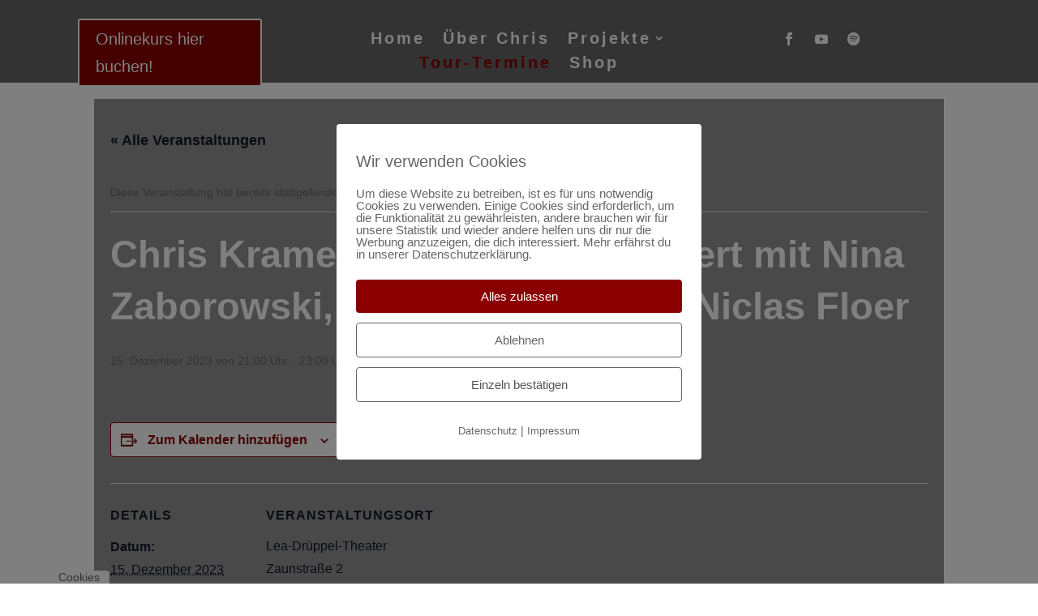

--- FILE ---
content_type: text/css
request_url: https://chris-kramer.de/wp-content/et-cache/1453/et-divi-dynamic-tb-88-tb-17-1453-late.css?ver=1754117034
body_size: 221
content:
@font-face{font-family:ETmodules;font-display:block;src:url(//chris-kramer.de/wp-content/themes/Divi/core/admin/fonts/modules/social/modules.eot);src:url(//chris-kramer.de/wp-content/themes/Divi/core/admin/fonts/modules/social/modules.eot?#iefix) format("embedded-opentype"),url(//chris-kramer.de/wp-content/themes/Divi/core/admin/fonts/modules/social/modules.woff) format("woff"),url(//chris-kramer.de/wp-content/themes/Divi/core/admin/fonts/modules/social/modules.ttf) format("truetype"),url(//chris-kramer.de/wp-content/themes/Divi/core/admin/fonts/modules/social/modules.svg#ETmodules) format("svg");font-weight:400;font-style:normal}

--- FILE ---
content_type: text/css
request_url: https://chris-kramer.de/wp-content/et-cache/global/et-divi-customizer-global.min.css?ver=1754063418
body_size: 540
content:
.vertikal-zentrieren{display:flex;flex-direction:column;justify-content:center}.post-password-required .et_password_protected_form{width:100%;margin:0 auto;margin-top:25vh;margin-bottom:25vh;background:#fff;padding:60px 40px 80px 50px;border-top:6px solid #8b0000;Border-radius:5px;box-shadow:0 30px 50px -6px rgba(64,65,72,.2)}.et_password_protected_form p input{background:rgb(204,204,204);color:#fff;border-radius:3px!important;border:solid #000 0px!important;box-shadow:10px 10px 10px -6px rgba(64,65,72,.3);margin:0px 0px}.et_password_protected_form>p{color:#666666}.et_password_protected_form .et_submit_button{color:#fff!important;font-family:"Ubuntu"!important;border-width:0px!important;border-radius:26px;letter-spacing:1px;font-size:13px;font-weight:800!important;text-transform:uppercase!important;background-color:#8b0000;padding-top:15px!important;padding-bottom:15px;padding-left:30px!important;padding-right:30px}.et_password_protected_form .et_submit_button{display:block;float:right;margin:8px auto 0;font-family:sans;cursor:pointer}.et_pb_button:hover:after{opacity:0}.et_password_protected_form .et_submit_button:hover{background-color:#cccccc;color:#fff!important;font-family:"Ubuntu"!important;border-width:0px!important;border-radius:26px;letter-spacing:1px;font-weight:800!important;text-transform:uppercase!important;padding-top:15px!important;padding-bottom:15px;padding-left:30px!important;padding-right:30px}

--- FILE ---
content_type: text/css
request_url: https://chris-kramer.de/wp-content/et-cache/1453/et-core-unified-cpt-tb-88-tb-17-deferred-1453.min.css?ver=1754117034
body_size: 464
content:
@font-face{font-family:"OpenSansCondensed-Light Neu";font-display:swap;src:url("https://chris-kramer.de/wp-content/uploads/et-fonts/OpenSansCondensed-Light-1.ttf") format("truetype")}@font-face{font-family:"OpenSansCondensed-Bold Neu";font-display:swap;src:url("https://chris-kramer.de/wp-content/uploads/et-fonts/OpenSansCondensed-Bold-1.ttf") format("truetype")}@font-face{font-family:"OpenSansCondensed-Light Neu";font-display:swap;src:url("https://chris-kramer.de/wp-content/uploads/et-fonts/OpenSansCondensed-Light-1.ttf") format("truetype")}@font-face{font-family:"OpenSansCondensed-Bold Neu";font-display:swap;src:url("https://chris-kramer.de/wp-content/uploads/et-fonts/OpenSansCondensed-Bold-1.ttf") format("truetype")}.et_pb_section_1_tb_footer{height:100px;width:100%;max-width:100%}.et_pb_section_1_tb_footer.et_pb_section{padding-bottom:0px;background-color:#666666!important}.et_pb_row_1_tb_footer.et_pb_row{margin-top:-42px!important;margin-right:auto!important;margin-bottom:-37px!important;margin-left:auto!important}.et_pb_text_0_tb_footer.et_pb_text{color:#FFFFFF!important}body.iphone .et_pb_text_0_tb_footer{font-variant-ligatures:no-common-ligatures}@media only screen and (min-width:981px){.et_pb_section_1_tb_footer{display:none!important}}@media only screen and (max-width:980px){.et_pb_section_1_tb_footer{height:100px}.et_pb_row_1_tb_footer.et_pb_row{margin-top:-42px!important;margin-right:auto!important;margin-bottom:-37px!important;margin-left:auto!important}}@media only screen and (max-width:767px){.et_pb_section_1_tb_footer{height:100px}.et_pb_row_1_tb_footer.et_pb_row{margin-top:0px!important;margin-bottom:0px!important}.et_pb_text_0_tb_footer{font-size:19px;letter-spacing:1px;margin-top:-45px!important}}

--- FILE ---
content_type: text/css
request_url: https://chris-kramer.de/wp-content/et-cache/1453/et-divi-dynamic-tb-88-tb-17-1453-late.css
body_size: 221
content:
@font-face{font-family:ETmodules;font-display:block;src:url(//chris-kramer.de/wp-content/themes/Divi/core/admin/fonts/modules/social/modules.eot);src:url(//chris-kramer.de/wp-content/themes/Divi/core/admin/fonts/modules/social/modules.eot?#iefix) format("embedded-opentype"),url(//chris-kramer.de/wp-content/themes/Divi/core/admin/fonts/modules/social/modules.woff) format("woff"),url(//chris-kramer.de/wp-content/themes/Divi/core/admin/fonts/modules/social/modules.ttf) format("truetype"),url(//chris-kramer.de/wp-content/themes/Divi/core/admin/fonts/modules/social/modules.svg#ETmodules) format("svg");font-weight:400;font-style:normal}